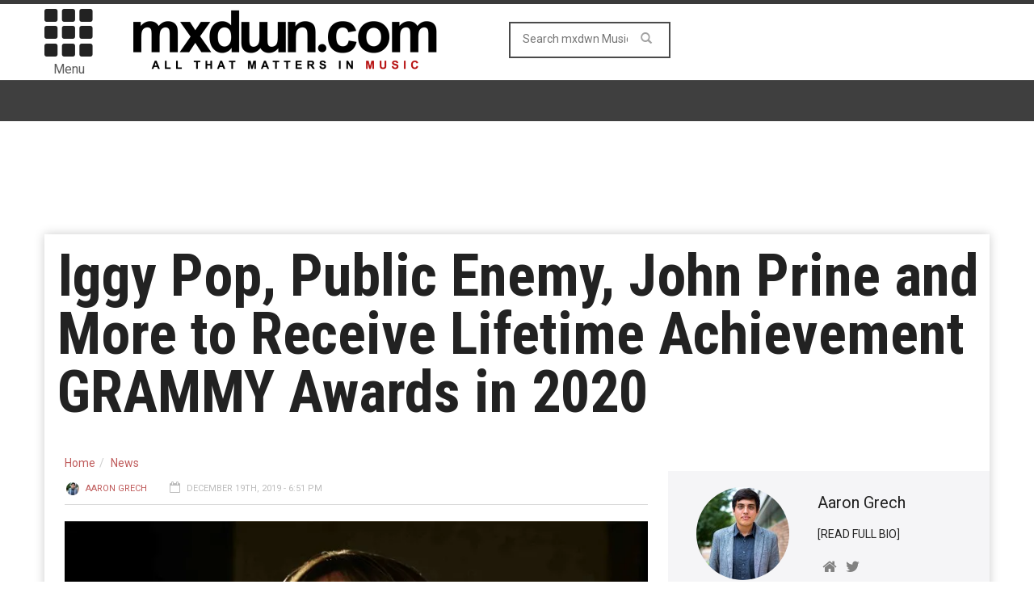

--- FILE ---
content_type: text/html; charset=UTF-8
request_url: https://music.mxdwn.com/2019/12/19/news/iggy-pop-public-enemy-john-prine-and-more-to-receive-lifetime-achievement-grammy-awards-in-2020/
body_size: 11687
content:
<!doctype html>
<!--[if lt IE 7]> <html class="no-js ie6 oldie"> <![endif]-->
<!--[if IE 7]>    <html class="no-js ie7 oldie"> <![endif]-->
<!--[if IE 8]>    <html class="no-js ie8 oldie"> <![endif]-->
<!--[if IE 9]>    <html class="no-js ie9 oldie"> <![endif]-->
<!--[if gt IE 8]><!--><html class="no-js" lang="en-US" prefix="og: http://ogp.me/ns# fb: http://ogp.me/ns/fb#"> <!--<![endif]-->
<head>
<!-- Google tag (gtag.js) -->
<script async src="https://www.googletagmanager.com/gtag/js?id=G-0NQHL8LS88"></script>
<script>
  window.dataLayer = window.dataLayer || [];
  function gtag(){dataLayer.push(arguments);}
  gtag('js', new Date());

  gtag('config', 'G-0NQHL8LS88');
</script>

<script type='text/javascript'> 
window.ads_ = 1;
console.log("1ads are: " + ads_);
</script> 

<script type='text/javascript'> 
function stopAds() {
window.ads_= 0;
console.log("2ads are: " + ads_);
}
//stopAds();
console.log("3ads are: " + ads_);
</script>
<!-- Header Tag Code -->
<script data-cfasync='false' type='text/javascript'>/*<![CDATA[*/(function (a, c, s, u){'Insticator'in a || (a.Insticator={ad:{loadAd: function (b){Insticator.ad.q.push(b)}, q: []}, helper:{}, embed:{}, version: "3.0", q: [], load: function (t, o){Insticator.q.push({t: t, o: o})}}); var b=c.createElement(s); b.src=u; b.async=!0; var d=c.getElementsByTagName(s)[0]; d.parentNode.insertBefore(b, d)})(window, document, 'script', '//d2na2p72vtqyok.cloudfront.net/client-embed/4ae4ea92-f01e-45ff-a6e4-b1996aea2851.js');/*]]>*/</script>
<!-- End Header Tag Code -->
    <!-- start:global -->
    <meta charset="UTF-8" />
    <!--[if IE]><meta http-equiv="X-UA-Compatible" content="IE=Edge,chrome=1"><![endif]-->
    <!-- end:global -->

    <!-- start:page title -->
    <link type="text/css" media="all" href="https://music-b26f.kxcdn.com/wp-content/cache/autoptimize/css/autoptimize_6d8473a80c3102402a2cb49fb54dd394.css" rel="stylesheet" /><link type="text/css" media="screen" href="https://music-b26f.kxcdn.com/wp-content/cache/autoptimize/css/autoptimize_cc20c496e2568eed221ec11370c22d8d.css" rel="stylesheet" /><title>Iggy Pop, Public Enemy, John Prine and More to Receive Lifetime Achievement GRAMMY Awards in 2020 - mxdwn Music</title>
    <!-- end:page title -->

    <!-- start:responsive web design -->
    <meta name="viewport" content="width=device-width, initial-scale=1">
    <!-- end:responsive web design -->
    
    <link rel="pingback" href="https://music.mxdwn.com/xmlrpc.php" />
    
    <link rel="icon" type="image/png" href="https://music-b26f.kxcdn.com/wp-content/uploads/2015/02/favicon.ico">    
    <!-- start:wp_head -->
                            <script>
                            /* You can add more configuration options to webfontloader by previously defining the WebFontConfig with your options */
                            if ( typeof WebFontConfig === "undefined" ) {
                                WebFontConfig = new Object();
                            }
                            WebFontConfig['google'] = {families: ['Roboto:400,700', 'Roboto+Condensed:Normal,400']};

                            (function() {
                                var wf = document.createElement( 'script' );
                                wf.src = 'https://ajax.googleapis.com/ajax/libs/webfont/1.5.3/webfont.js';
                                wf.type = 'text/javascript';
                                wf.async = 'true';
                                var s = document.getElementsByTagName( 'script' )[0];
                                s.parentNode.insertBefore( wf, s );
                            })();
                        </script>
                    
<!-- This site is optimized with the Yoast SEO plugin v7.0.3 - https://yoast.com/wordpress/plugins/seo/ -->
<meta name="description" content="The Grammy Awards have announced next year&#039;s recipients of its Lifetime Achievement Awards, which will go to punk icon Iggy Pop, hip hop collective Public Enemy, rock band Chicago, country/folk singer John Prine, singer Roberta Flack, soul legend Isaac Hayes, and influential blues guitar player Sister Rosetta Tharpe."/>
<link rel="canonical" href="https://music.mxdwn.com/2019/12/19/news/iggy-pop-public-enemy-john-prine-and-more-to-receive-lifetime-achievement-grammy-awards-in-2020/" />
<link rel="publisher" href="https://plus.google.com/113495352129511233622"/>
<meta property="og:locale" content="en_US" />
<meta property="og:type" content="article" />
<meta property="og:title" content="Iggy Pop, Public Enemy, John Prine and More to Receive Lifetime Achievement GRAMMY Awards in 2020 -" />
<meta property="og:description" content="The Grammy Awards have announced next year&#039;s recipients of its Lifetime Achievement Awards, which will go to punk icon Iggy Pop, hip hop collective Public Enemy, rock band Chicago, country/folk singer John Prine, singer Roberta Flack, soul legend Isaac Hayes, and influential blues guitar player Sister Rosetta Tharpe." />
<meta property="og:url" content="https://music.mxdwn.com/2019/12/19/news/iggy-pop-public-enemy-john-prine-and-more-to-receive-lifetime-achievement-grammy-awards-in-2020/" />
<meta property="og:site_name" content="mxdwn Music" />
<meta property="article:publisher" content="https://www.facebook.com/mxdwn" />
<meta property="article:tag" content="Iggy Pop" />
<meta property="article:tag" content="John Prine" />
<meta property="article:section" content="News" />
<meta property="article:published_time" content="2019-12-19T18:51:49-08:00" />
<meta property="fb:admins" content="10152801593660168" />
<meta property="og:image" content="https://music-b26f.kxcdn.com/wp-content/uploads/2017/01/Iggy-Pop-Press.jpg" />
<meta property="og:image:secure_url" content="https://music-b26f.kxcdn.com/wp-content/uploads/2017/01/Iggy-Pop-Press.jpg" />
<meta property="og:image:width" content="4000" />
<meta property="og:image:height" content="2105" />
<meta name="twitter:card" content="summary_large_image" />
<meta name="twitter:description" content="The Grammy Awards have announced next year&#039;s recipients of its Lifetime Achievement Awards, which will go to punk icon Iggy Pop, hip hop collective Public Enemy, rock band Chicago, country/folk singer John Prine, singer Roberta Flack, soul legend Isaac Hayes, and influential blues guitar player Sister Rosetta Tharpe." />
<meta name="twitter:title" content="Iggy Pop, Public Enemy, John Prine and More to Receive Lifetime Achievement GRAMMY Awards in 2020 -" />
<meta name="twitter:site" content="@mxdwn" />
<meta name="twitter:image" content="https://music-b26f.kxcdn.com/wp-content/uploads/2017/01/Iggy-Pop-Press.jpg" />
<meta name="twitter:creator" content="@Awaxperanto" />
<!-- / Yoast SEO plugin. -->

<link rel="amphtml" href="https://music.mxdwn.com/2019/12/19/news/iggy-pop-public-enemy-john-prine-and-more-to-receive-lifetime-achievement-grammy-awards-in-2020/amp/" /><meta name="generator" content="AMP for WP 1.0.87"/><link rel='dns-prefetch' href='//fonts.googleapis.com' />
<link rel='dns-prefetch' href='//s.w.org' />
<link rel="alternate" type="application/rss+xml" title="mxdwn Music &raquo; Feed" href="https://music.mxdwn.com/feed/" />
<link rel="alternate" type="application/rss+xml" title="mxdwn Music &raquo; Comments Feed" href="https://music.mxdwn.com/comments/feed/" />
<!-- This site uses the Google Analytics by MonsterInsights plugin v7.0.4 - Using Analytics tracking - https://www.monsterinsights.com/ -->
<script type="text/javascript" data-cfasync="false">
	var mi_track_user = true;
	var disableStr = 'ga-disable-UA-807827-6';

	/* Function to detect opted out users */
	function __gaTrackerIsOptedOut() {
		return document.cookie.indexOf(disableStr + '=true') > -1;
	}

	/* Disable tracking if the opt-out cookie exists. */
	if ( __gaTrackerIsOptedOut() ) {
		window[disableStr] = true;
	}

	/* Opt-out function */
	function __gaTrackerOptout() {
	  document.cookie = disableStr + '=true; expires=Thu, 31 Dec 2099 23:59:59 UTC; path=/';
	  window[disableStr] = true;
	}
	
	if ( mi_track_user ) {
		(function(i,s,o,g,r,a,m){i['GoogleAnalyticsObject']=r;i[r]=i[r]||function(){
			(i[r].q=i[r].q||[]).push(arguments)},i[r].l=1*new Date();a=s.createElement(o),
			m=s.getElementsByTagName(o)[0];a.async=1;a.src=g;m.parentNode.insertBefore(a,m)
		})(window,document,'script','//www.google-analytics.com/analytics.js','__gaTracker');

		__gaTracker('create', 'UA-807827-6', 'auto');
		__gaTracker('set', 'forceSSL', true);
		__gaTracker('send','pageview');
	} else {
		console.log( "" );
		(function() {
			/* https://developers.google.com/analytics/devguides/collection/analyticsjs/ */
			var noopfn = function() {
				return null;
			};
			var noopnullfn = function() {
				return null;
			};
			var Tracker = function() {
				return null;
			};
			var p = Tracker.prototype;
			p.get = noopfn;
			p.set = noopfn;
			p.send = noopfn;
			var __gaTracker = function() {
				var len = arguments.length;
				if ( len === 0 ) {
					return;
				}
				var f = arguments[len-1];
				if ( typeof f !== 'object' || f === null || typeof f.hitCallback !== 'function' ) {
					console.log( 'Not running function __gaTracker(' + arguments[0] + " ....) because you\'re not being tracked. ");
					return;
				}
				try {
					f.hitCallback();
				} catch (ex) {

				}
			};
			__gaTracker.create = function() {
				return new Tracker();
			};
			__gaTracker.getByName = noopnullfn;
			__gaTracker.getAll = function() {
				return [];
			};
			__gaTracker.remove = noopfn;
			window['__gaTracker'] = __gaTracker;
		})();
		}
</script>
<!-- / Google Analytics by MonsterInsights -->
		<script type="text/javascript">
			window._wpemojiSettings = {"baseUrl":"https:\/\/s.w.org\/images\/core\/emoji\/11\/72x72\/","ext":".png","svgUrl":"https:\/\/s.w.org\/images\/core\/emoji\/11\/svg\/","svgExt":".svg","source":{"concatemoji":"https:\/\/music.mxdwn.com\/wp-includes\/js\/wp-emoji-release.min.js"}};
			!function(e,a,t){var n,r,o,i=a.createElement("canvas"),p=i.getContext&&i.getContext("2d");function s(e,t){var a=String.fromCharCode;p.clearRect(0,0,i.width,i.height),p.fillText(a.apply(this,e),0,0);e=i.toDataURL();return p.clearRect(0,0,i.width,i.height),p.fillText(a.apply(this,t),0,0),e===i.toDataURL()}function c(e){var t=a.createElement("script");t.src=e,t.defer=t.type="text/javascript",a.getElementsByTagName("head")[0].appendChild(t)}for(o=Array("flag","emoji"),t.supports={everything:!0,everythingExceptFlag:!0},r=0;r<o.length;r++)t.supports[o[r]]=function(e){if(!p||!p.fillText)return!1;switch(p.textBaseline="top",p.font="600 32px Arial",e){case"flag":return s([55356,56826,55356,56819],[55356,56826,8203,55356,56819])?!1:!s([55356,57332,56128,56423,56128,56418,56128,56421,56128,56430,56128,56423,56128,56447],[55356,57332,8203,56128,56423,8203,56128,56418,8203,56128,56421,8203,56128,56430,8203,56128,56423,8203,56128,56447]);case"emoji":return!s([55358,56760,9792,65039],[55358,56760,8203,9792,65039])}return!1}(o[r]),t.supports.everything=t.supports.everything&&t.supports[o[r]],"flag"!==o[r]&&(t.supports.everythingExceptFlag=t.supports.everythingExceptFlag&&t.supports[o[r]]);t.supports.everythingExceptFlag=t.supports.everythingExceptFlag&&!t.supports.flag,t.DOMReady=!1,t.readyCallback=function(){t.DOMReady=!0},t.supports.everything||(n=function(){t.readyCallback()},a.addEventListener?(a.addEventListener("DOMContentLoaded",n,!1),e.addEventListener("load",n,!1)):(e.attachEvent("onload",n),a.attachEvent("onreadystatechange",function(){"complete"===a.readyState&&t.readyCallback()})),(n=t.source||{}).concatemoji?c(n.concatemoji):n.wpemoji&&n.twemoji&&(c(n.twemoji),c(n.wpemoji)))}(window,document,window._wpemojiSettings);
		</script>
		



<link rel='stylesheet' id='google-fonts-css'  href='https://fonts.googleapis.com/css?family=Roboto%3A400%2C500%2C500italic%2C400italic%2C700%2C700italic%7CRoboto+Condensed%3A400%2C700%7CRoboto+Slab&#038;subset=latin&#038;ver=2.0.1' type='text/css' media='all' />



<script type='text/javascript'>
/* <![CDATA[ */
var monsterinsights_frontend = {"js_events_tracking":"true","is_debug_mode":"false","download_extensions":"doc,exe,js,pdf,ppt,tgz,zip,xls","inbound_paths":"","home_url":"https:\/\/music.mxdwn.com","track_download_as":"event","internal_label":"int","hash_tracking":"false"};
/* ]]> */
</script>


<script type='text/javascript' src='//ajax.googleapis.com/ajax/libs/jquery/1.12.4/jquery.min.js'></script>
<link rel='https://api.w.org/' href='https://music.mxdwn.com/wp-json/' />
<link rel="EditURI" type="application/rsd+xml" title="RSD" href="https://music.mxdwn.com/xmlrpc.php?rsd" />
<link rel="wlwmanifest" type="application/wlwmanifest+xml" href="https://music-b26f.kxcdn.com/wp-includes/wlwmanifest.xml" /> 
<meta name="generator" content="WordPress 4.9.28" />
<link rel='shortlink' href='https://music.mxdwn.com/?p=197858' />
<link rel="alternate" type="application/json+oembed" href="https://music.mxdwn.com/wp-json/oembed/1.0/embed?url=https%3A%2F%2Fmusic.mxdwn.com%2F2019%2F12%2F19%2Fnews%2Figgy-pop-public-enemy-john-prine-and-more-to-receive-lifetime-achievement-grammy-awards-in-2020%2F" />
<link rel="alternate" type="text/xml+oembed" href="https://music.mxdwn.com/wp-json/oembed/1.0/embed?url=https%3A%2F%2Fmusic.mxdwn.com%2F2019%2F12%2F19%2Fnews%2Figgy-pop-public-enemy-john-prine-and-more-to-receive-lifetime-achievement-grammy-awards-in-2020%2F&#038;format=xml" />
        <script type="text/javascript">
            if (typeof jQuery !== 'undefined' && typeof jQuery.migrateWarnings !== 'undefined') {
                jQuery.migrateTrace = true; // Habilitar stack traces
                jQuery.migrateMute = false; // Garantir avisos no console
            }
            let bill_timeout;

            function isBot() {
                const bots = ['crawler', 'spider', 'baidu', 'duckduckgo', 'bot', 'googlebot', 'bingbot', 'facebook', 'slurp', 'twitter', 'yahoo'];
                const userAgent = navigator.userAgent.toLowerCase();
                return bots.some(bot => userAgent.includes(bot));
            }
            const originalConsoleWarn = console.warn; // Armazenar o console.warn original
            const sentWarnings = [];
            const bill_errorQueue = [];
            const slugs = [
                "antibots", "antihacker", "bigdump-restore", "boatdealer", "cardealer",
                "database-backup", "disable-wp-sitemap", "easy-update-urls", "hide-site-title",
                "lazy-load-disable", "multidealer", "real-estate-right-now", "recaptcha-for-all",
                "reportattacks", "restore-classic-widgets", "s3cloud", "site-checkup",
                "stopbadbots", "toolsfors", "toolstruthsocial", "wp-memory", "wptools"
            ];

            function hasSlug(warningMessage) {
                return slugs.some(slug => warningMessage.includes(slug));
            }
            // Sobrescrita de console.warn para capturar avisos JQMigrate
            console.warn = function(message, ...args) {
                // Processar avisos JQMIGRATE
                if (typeof message === 'string' && message.includes('JQMIGRATE')) {
                    if (!sentWarnings.includes(message)) {
                        sentWarnings.push(message);
                        let file = 'unknown';
                        let line = '0';
                        try {
                            const stackTrace = new Error().stack.split('\n');
                            for (let i = 1; i < stackTrace.length && i < 10; i++) {
                                const match = stackTrace[i].match(/at\s+.*?\((.*):(\d+):(\d+)\)/) ||
                                    stackTrace[i].match(/at\s+(.*):(\d+):(\d+)/);
                                if (match && match[1].includes('.js') &&
                                    !match[1].includes('jquery-migrate.js') &&
                                    !match[1].includes('jquery.js')) {
                                    file = match[1];
                                    line = match[2];
                                    break;
                                }
                            }
                        } catch (e) {
                            // Ignorar erros
                        }
                        const warningMessage = message.replace('JQMIGRATE:', 'Error:').trim() + ' - URL: ' + file + ' - Line: ' + line;
                        if (!hasSlug(warningMessage)) {
                            bill_errorQueue.push(warningMessage);
                            handleErrorQueue();
                        }
                    }
                }
                // Repassar todas as mensagens para o console.warn original
                originalConsoleWarn.apply(console, [message, ...args]);
            };
            //originalConsoleWarn.apply(console, arguments);
            // Restaura o console.warn original após 6 segundos
            setTimeout(() => {
                console.warn = originalConsoleWarn;
            }, 6000);

            function handleErrorQueue() {
                // Filtrar mensagens de bots antes de processar
                if (isBot()) {
                    bill_errorQueue = []; // Limpar a fila se for bot
                    return;
                }
                if (bill_errorQueue.length >= 5) {
                    sendErrorsToServer();
                } else {
                    clearTimeout(bill_timeout);
                    bill_timeout = setTimeout(sendErrorsToServer, 7000);
                }
            }

            function sendErrorsToServer() {
                if (bill_errorQueue.length > 0) {
                    const message = bill_errorQueue.join(' | ');
                    //console.log('[Bill Catch] Enviando ao Servidor:', message); // Log temporário para depuração
                    const xhr = new XMLHttpRequest();
                    const nonce = '20abbd42b5';
                    const ajax_url = 'https://music.mxdwn.com/wp-admin/admin-ajax.php?action=bill_minozzi_js_error_catched&_wpnonce=20abbd42b5';
                    xhr.open('POST', encodeURI(ajax_url));
                    xhr.setRequestHeader('Content-Type', 'application/x-www-form-urlencoded');
                    xhr.send('action=bill_minozzi_js_error_catched&_wpnonce=' + nonce + '&bill_js_error_catched=' + encodeURIComponent(message));
                    // bill_errorQueue = [];
                    bill_errorQueue.length = 0; // Limpa o array sem reatribuir
                }
            }
        </script>
<script type="text/javascript">var ajaxurl = "https://music.mxdwn.com/wp-admin/admin-ajax.php";</script>		<script>
			document.documentElement.className = document.documentElement.className.replace( 'no-js', 'js' );
		</script>
				
		<script type="application/ld+json">{"@context":"https://schema.org","@type":"NewsArticle","headline":"Iggy Pop, Public Enemy, John Prine and More to Receive Lifetime Achievement GRAMMY Awards in 2020","author":{"@type":"Person","name":"Aaron Grech"},"datePublished":"2019-12-19T18:51:49+00:00","dateModified":"2019-12-19T18:51:49+00:00","image":"https://music-b26f.kxcdn.com/wp-content/uploads/2017/01/Iggy-Pop-Press.jpg","keywords":"Iggy Pop,John Prine","mainEntityOfPage":{"@type":"WebPage","@id":"https://music.mxdwn.com/2019/12/19/news/iggy-pop-public-enemy-john-prine-and-more-to-receive-lifetime-achievement-grammy-awards-in-2020/"},"publisher":{"@type":"Organization","name":"mxdwn Music","logo":{"@type":"ImageObject","url":"https://music-b26f.kxcdn.com/wp-content/uploads/2015/02/MXDWN_site_MUSIC_2-11.gif","width":600,"height":60}}}</script>            <!--Customizer CSS--> 
             
            <!--/Customizer CSS-->
            <meta name="generator" content="Powered by Visual Composer - drag and drop page builder for WordPress."/>
<script>                                            </script>    <!-- end:wp_head -->
    
    <script type='text/javascript'>
var googletag = googletag || {};
googletag.cmd = googletag.cmd || [];
(function() {
var gads = document.createElement('script');
gads.async = true;
gads.type = 'text/javascript';
var useSSL = 'https:' == document.location.protocol;
gads.src = (useSSL ? 'https:' : 'http:') + 
'//www.googletagservices.com/tag/js/gpt.js';
var node = document.getElementsByTagName('script')[0];
node.parentNode.insertBefore(gads, node);
})();
</script>

<script type="text/javascript">

  var _gaq = _gaq || [];
  _gaq.push(['_setAccount', 'UA-807827-1']);
  _gaq.push(['_setDomainName', 'mxdwn.com']);
  _gaq.push(['_trackPageview']);

  (function() {
    var ga = document.createElement('script'); ga.type = 'text/javascript'; ga.async = true;
    ga.src = ('https:' == document.location.protocol ? 'https://ssl' : 'http://www') + '.google-analytics.com/ga.js';
    var s = document.getElementsByTagName('script')[0]; s.parentNode.insertBefore(ga, s);
  })();

</script>
<script type="text/javascript">

  var _gaq = _gaq || [];
  _gaq.push(['_setAccount', 'UA-807827-6']);
  _gaq.push(['_trackPageview']);

  docReady(function() {
  try {
	  _gaq.push(['_trackEvent',
	      'Invisibly', // category of activity
	      'imp',
	       _track_d  // Action Label
	   ]);
	  console.log('gaq tracking');
   }  catch(error) {
  	console.error(error);
   }
   });


  (function() {
    var ga = document.createElement('script'); ga.type = 'text/javascript'; ga.async = true;
    ga.src = ('https:' == document.location.protocol ? 'https://ssl' : 'http://www') + '.google-analytics.com/ga.js';
    var s = document.getElementsByTagName('script')[0]; s.parentNode.insertBefore(ga, s);
  })();

</script>
<meta name="news_keywords" content="Iggy Pop, John Prine">
<meta property="fb:admins" content="620940167"/>
<meta property="fb:app_id" content="610642632281475" />
<script>!function(n){if(!window.cnxps){window.cnxps={},window.cnxps.cmd=[];var t=n.createElement('iframe');t.display='none',t.onload=function(){var n=t.contentWindow.document,c=n.createElement('script');c.src='//cd.connatix.com/connatix.playspace.js',c.setAttribute('async','1'),c.setAttribute('type','text/javascript'),n.body.appendChild(c)},n.head.appendChild(t)}}(document);</script>

<script async='async' src='https://securepubads.g.doubleclick.net/tag/js/gpt.js' type='text/javascript'></script>
<script type='text/javascript'>window.googletag = window.googletag || { cmd: [] };</script>
<script type='text/javascript'>
	let mxdScript = document.createElement('script');
	mxdScript.src = 'https://adncdnend.azureedge.net/adtags/mxdwn.adn.js';
	document.getElementsByTagName('head')[0].append(mxdScript);
</script>

<?
## newone
?>
<!-- PLACE THIS SECTION INSIDE OF YOUR HEAD TAGS -->
<!-- Below is a recommended list of pre-connections, which allow the network to establish each connection quicker, speeding up response times and improving ad performance. -->
<link rel="preconnect" href="https://a.pub.network/" crossorigin />
<link rel="preconnect" href="https://b.pub.network/" crossorigin />
<link rel="preconnect" href="https://c.pub.network/" crossorigin />
<link rel="preconnect" href="https://d.pub.network/" crossorigin />
<link rel="preconnect" href="https://c.amazon-adsystem.com" crossorigin />
<link rel="preconnect" href="https://s.amazon-adsystem.com" crossorigin />
<link rel="preconnect" href="https://secure.quantserve.com/" crossorigin />
<link rel="preconnect" href="https://rules.quantcount.com/" crossorigin />
<link rel="preconnect" href="https://pixel.quantserve.com/" crossorigin />
<link rel="preconnect" href="https://cmp.quantcast.com/" crossorigin />
<link rel="preconnect" href="https://btloader.com/" crossorigin />
<link rel="preconnect" href="https://api.btloader.com/" crossorigin />
<link rel="preconnect" href="https://confiant-integrations.global.ssl.fastly.net" crossorigin />

<script async src="https://pagead2.googlesyndication.com/pagead/js/adsbygoogle.js?client=ca-pub-3181558136980192"
     crossorigin="anonymous"></script>

<script>
var myPropertyId = "iG70IAKXISoIf_qbcZGZuBhqlQM";
window.confiant = window.confiant || {};
window.confiant[myPropertyId] = window.confiant[myPropertyId] || {clientSettings: {}};
var clientSettings = window.confiant[myPropertyId].clientSettings || (window.confiant[myPropertyId].clientSettings = {});
clientSettings.prebidNameSpace = "aaw";
</script>
<script async src="https://cdn.confiant-integrations.net/iG70IAKXISoIf_qbcZGZuBhqlQM/gpt_and_prebid/config.js"></script>
<!-- <script src="https://cdn.adapex.io/hb/aaw.mxdwn.js" async></script> -->

</head>
<body data-rsssl=1 class="post-template-default single single-post postid-197858 single-format-standard wpb-js-composer js-comp-ver-4.3.3 vc_responsive" itemscope="itemscope" itemtype="http://schema.org/WebPage">

<div id="fb-root"></div>
<script>(function(d, s, id) {
  var js, fjs = d.getElementsByTagName(s)[0];
  if (d.getElementById(id)) return;
  js = d.createElement(s); js.id = id;
  js.src = "//connect.facebook.net/en_US/all.js#xfbml=1&appId=610642632281475";
  fjs.parentNode.insertBefore(js, fjs);
}(document, 'script', 'facebook-jssdk'));</script>

<div id="fb-root"></div>
<script>(function(d, s, id) {
  var js, fjs = d.getElementsByTagName(s)[0];
  if (d.getElementById(id)) return;
  js = d.createElement(s); js.id = id;
  js.src = "//connect.facebook.net/en_US/sdk.js#xfbml=1&version=v2.5&appId=116527091702573";
  fjs.parentNode.insertBefore(js, fjs);
}(document, 'script', 'facebook-jssdk'));</script>    
    <!-- start:body-start -->
        <!-- end:body-start -->
    
    <!-- start:ad-top-banner -->
        <!-- end:ad-top-banner -->
    
    <!-- start:page outer wrap -->
    <div id="page-outer-wrap">
        <!-- start:page inner wrap -->
        <div id="page-inner-wrap"> 
	<div id="03e45883-1a14-4891-bf93-98cbb3906ab3" class="_inv_marker"></div>

            <!-- start:page header mobile -->
            
<header id="page-header-mobile" class="visible-xs visible-sm">
    
    <!-- start:sidr -->
    <nav id="mobile-menu">
        <form id="search-form-mobile" role="search" method="get" action="https://music.mxdwn.com/">
            <input type="text" name="s" placeholder="Search mxdwn Music" value="" />
        </form>
        <ul id="menu-main-menu" class="nav clearfix"><li id="mobile-nav-menu-item-54078" class="main-menu-item  menu-item-even menu-item-depth-0 menu-item menu-item-type-custom menu-item-object-custom menu-item-home menu-item-has-children "><a href="https://music.mxdwn.com">Music</a>
<ul class="sub-menu">
	<li id="mobile-nav-menu-item-118965" class="sub-menu-item  menu-item-odd menu-item-depth-1 menu-item menu-item-type-custom menu-item-object-custom "><a href="https://music.mxdwn.com/staff/">Staff</a></li>
</ul>
</li>
<li id="mobile-nav-menu-item-125927" class="main-menu-item  menu-item-even menu-item-depth-0 menu-item menu-item-type-taxonomy menu-item-object-category current-post-ancestor current-menu-parent current-post-parent menu-category-6 "><a href="https://music.mxdwn.com/category/news/">News</a></li>
<li id="mobile-nav-menu-item-125928" class="main-menu-item  menu-item-even menu-item-depth-0 menu-item menu-item-type-taxonomy menu-item-object-category menu-category-3 "><a href="https://music.mxdwn.com/category/reviews/">Reviews</a></li>
<li id="mobile-nav-menu-item-125929" class="main-menu-item  menu-item-even menu-item-depth-0 menu-item menu-item-type-taxonomy menu-item-object-category menu-category-5 "><a href="https://music.mxdwn.com/category/features/">Features</a></li>
<li id="mobile-nav-menu-item-54544" class="main-menu-item  menu-item-even menu-item-depth-0 menu-item menu-item-type-custom menu-item-object-custom "><a href="http://movies.mxdwn.com">Movies</a></li>
<li id="mobile-nav-menu-item-54545" class="main-menu-item  menu-item-even menu-item-depth-0 menu-item menu-item-type-custom menu-item-object-custom "><a href="http://games.mxdwn.com">Games</a></li>
<li id="mobile-nav-menu-item-54546" class="main-menu-item  menu-item-even menu-item-depth-0 menu-item menu-item-type-custom menu-item-object-custom "><a href="http://television.mxdwn.com">Television</a></li>
<li id="mobile-nav-menu-item-54603" class="main-menu-item  menu-item-even menu-item-depth-0 menu-item menu-item-type-custom menu-item-object-custom "><a href="http://www.mxdwn.com">Main Page</a></li>
<li id="mobile-nav-menu-item-118964" class="main-menu-item  menu-item-even menu-item-depth-0 menu-item menu-item-type-custom menu-item-object-custom "><a href="https://music.mxdwn.com/about/">About Us</a></li>
<li id="mobile-nav-menu-item-118963" class="main-menu-item  menu-item-even menu-item-depth-0 menu-item menu-item-type-custom menu-item-object-custom "><a href="https://music.mxdwn.com/contact/">Contact Us</a></li>
<li id="mobile-nav-menu-item-54976" class="main-menu-item  menu-item-even menu-item-depth-0 menu-item menu-item-type-custom menu-item-object-custom "><a href="https://music.mxdwn.com/sxsw-2019-rsvp-and-unofficial-party-list/">SXSW 2019 Parties &#038; RSVPs</a></li>
</ul>    </nav>
    <!-- end:sidr -->
    
    <!-- start:row -->
    <div  data-spy="affix" data-offset-top="50" class="row">
        
        <!-- start:col -->
        <div class="col-xs-6">
            <!-- start:logo -->
            <h1><a href="https://music.mxdwn.com/"><img  width="396" height="97" alt="mxdwn Music" data-src="https://music-b26f.kxcdn.com/wp-content/uploads/2015/02/MXDWN_site_MUSIC_2-11.gif" class="lazyload" src="[data-uri]" /><noscript><img  width="396" height="97" alt="mxdwn Music" data-src="https://music-b26f.kxcdn.com/wp-content/uploads/2015/02/MXDWN_site_MUSIC_2-11.gif" class="lazyload" src="[data-uri]" /><noscript><img src="https://music-b26f.kxcdn.com/wp-content/uploads/2015/02/MXDWN_site_MUSIC_2-11.gif" width="396" height="97" alt="mxdwn Music" /></noscript></noscript></a></h1>
            <!-- end:logo -->
        </div>
        <!-- end:col -->
        
        <!-- start:col -->
        <div class="col-xs-6 text-right">
            <a id="nav-expander" href="#mobile-menu"><span class="glyphicon glyphicon-th"></span></a><span style="margin-left: 4px; float: right; margin-top: 10px;">Menu</span>
        </div>
        <!-- end:col -->
        
    </div>
    <!-- end:row -->

</header>
<!-- end:page-header-mobile -->

<!-- start:page-header -->
<header id="page-header" class="hidden-xs hidden-sm">

        
    <!-- start:header-branding -->
<div id="header-branding">                
    <!-- start:container -->
    <div class="container">
        
        <!-- start:row -->
        <div class="row">

        <!-- start:col -->
        <div class="col-xs-6 text-right">
            <a id="nav-expander" href="#mobile-menu"><span class="glyphicon glyphicon-th"></span></a>
            <div style="font-size: 16px; text-align: center; margin-right: 4px;">Menu</div>
        </div>
        <!-- end:col -->
        
            <!-- start:col -->
            <div class="col-sm-6 col-md-4" itemscope="itemscope" itemtype="http://schema.org/Organization">
                <!-- start:logo -->
                <h1><a itemprop="url" href="https://music.mxdwn.com/"><img  width="396" height="97" alt="mxdwn Music" data-src="https://music-b26f.kxcdn.com/wp-content/uploads/2015/02/MXDWN_site_MUSIC_2-11.gif" class="lazyload" src="[data-uri]" /><noscript><img  width="396" height="97" alt="mxdwn Music" data-src="https://music-b26f.kxcdn.com/wp-content/uploads/2015/02/MXDWN_site_MUSIC_2-11.gif" class="lazyload" src="[data-uri]" /><noscript><img src="https://music-b26f.kxcdn.com/wp-content/uploads/2015/02/MXDWN_site_MUSIC_2-11.gif" width="396" height="97" alt="mxdwn Music" /></noscript></noscript></a></h1>
                <meta itemprop="name" content="mxdwn Music">
                <!-- end:logo -->
            </div>
            <!-- end:col -->
            
            <!-- start:col -->
            <div class="col-sm-6 col-md-4 text-center">
                <form id="search-form" role="search" method="get" action="https://music.mxdwn.com/">
                    <input type="text" name="s" placeholder="Search mxdwn Music" value="" />
                    <button><span class="glyphicon glyphicon-search"></span></button>
                </form>
            </div>
            
            <!-- end:col -->
            <!-- start:col -->
            <div class="col-sm-6 col-md-4 connect-bucket">
            	<div class="user-info">
            		<div class="extra-box"><? dynamic_sidebar('extra-header-1'); ?></div>
<!-- 
					<div class="connect-box"></div>
					<div class="greeting"><? do_action( 'wordpress_social_login'); ?></div>
 -->
				</div>
            </div>
            
            <!-- end:col -->
                    </div>
        <!-- end:row -->

    </div>
    <!-- end:container -->                    
</div>
<!-- end:header-branding -->    
    <!-- start:sticky-header -->
    <div id="sticky-header" data-spy="affix" data-offset-top="100">
    
        <!-- start:header-navigation -->
        <div id="header-navigation">                
            <!-- start:container -->
            <div class="container" style="display: none;">
                
                <!-- start:menu -->
                <nav id="menu">
                    <!-- start:col -->
        <div class="col-xs-6 text-right">
            <a id="nav-expander" href="#mobile-menu"><span class="glyphicon glyphicon-th"></span></a><div style="font-size: 16px; text-align: center; margin-right: 4px;">Menu</div>
        </div>
        <!-- end:col --><a href="https://music.mxdwn.com/"><span class="sticky-logo"></span></a><!-- start:col -->
            <div class="col-sm-6 col-md-4 text-center extra-search-form">
                <form id="search-form" role="search" method="get" action="/">
                    <input type="text" name="s" placeholder="Search mxdwn.com" value="" />
                    <button><span class="glyphicon glyphicon-search"></span></button>
                </form>
            </div>
            
            <!-- end:col --><ul id="menu-main-menu-1" class="nav clearfix"><li id="nav-menu-item-54078" class="main-menu-item  menu-item-even menu-item-depth-0 menu-item menu-item-type-custom menu-item-object-custom menu-item-home menu-item-has-children "><a href="https://music.mxdwn.com" class="menu-link main-menu-link">Music</a>
<div class="dropnav-container"><ul class="dropnav-menu">
	<li id="nav-menu-item-118965" class="sub-menu-item  menu-item-odd menu-item-depth-1 menu-item menu-item-type-custom menu-item-object-custom "><a href="https://music.mxdwn.com/staff/" class="menu-link sub-menu-link">Staff</a></li>
</ul></div>
</li>
<li id="nav-menu-item-125927" class="main-menu-item  menu-item-even menu-item-depth-0 menu-item menu-item-type-taxonomy menu-item-object-category current-post-ancestor current-menu-parent current-post-parent menu-category-6 "><a href="https://music.mxdwn.com/category/news/" class="menu-link main-menu-link">News</a></li>
<li id="nav-menu-item-125928" class="main-menu-item  menu-item-even menu-item-depth-0 menu-item menu-item-type-taxonomy menu-item-object-category menu-category-3 "><a href="https://music.mxdwn.com/category/reviews/" class="menu-link main-menu-link">Reviews</a></li>
<li id="nav-menu-item-125929" class="main-menu-item  menu-item-even menu-item-depth-0 menu-item menu-item-type-taxonomy menu-item-object-category menu-category-5 "><a href="https://music.mxdwn.com/category/features/" class="menu-link main-menu-link">Features</a></li>
<li id="nav-menu-item-54544" class="main-menu-item  menu-item-even menu-item-depth-0 menu-item menu-item-type-custom menu-item-object-custom "><a href="http://movies.mxdwn.com" class="menu-link main-menu-link">Movies</a></li>
<li id="nav-menu-item-54545" class="main-menu-item  menu-item-even menu-item-depth-0 menu-item menu-item-type-custom menu-item-object-custom "><a href="http://games.mxdwn.com" class="menu-link main-menu-link">Games</a></li>
<li id="nav-menu-item-54546" class="main-menu-item  menu-item-even menu-item-depth-0 menu-item menu-item-type-custom menu-item-object-custom "><a href="http://television.mxdwn.com" class="menu-link main-menu-link">Television</a></li>
<li id="nav-menu-item-54603" class="main-menu-item  menu-item-even menu-item-depth-0 menu-item menu-item-type-custom menu-item-object-custom "><a href="http://www.mxdwn.com" class="menu-link main-menu-link">Main Page</a></li>
<li id="nav-menu-item-118964" class="main-menu-item  menu-item-even menu-item-depth-0 menu-item menu-item-type-custom menu-item-object-custom "><a href="https://music.mxdwn.com/about/" class="menu-link main-menu-link">About Us</a></li>
<li id="nav-menu-item-118963" class="main-menu-item  menu-item-even menu-item-depth-0 menu-item menu-item-type-custom menu-item-object-custom "><a href="https://music.mxdwn.com/contact/" class="menu-link main-menu-link">Contact Us</a></li>
<li id="nav-menu-item-54976" class="main-menu-item  menu-item-even menu-item-depth-0 menu-item menu-item-type-custom menu-item-object-custom "><a href="https://music.mxdwn.com/sxsw-2019-rsvp-and-unofficial-party-list/" class="menu-link main-menu-link">SXSW 2019 Parties &#038; RSVPs</a></li>
</ul>        <!-- start:col -->
            <div class="col-sm-6 col-md-4 connect-bucket">
            	<div class="user-info">
            		<div class="extra-box"><? dynamic_sidebar('extra-header-1'); ?></div>
				</div>
            </div>            
            <!-- end:col -->



                </nav>
                <!-- end:menu -->
                
            </div>
            <!-- end:container -->                    
        </div>
        <!-- end:header-navigation -->
        
            </div>
    <!-- end:sticky-header -->

    
</header>
<!-- end:page-header -->

            <!-- end:page header mobile -->

<!-- start:ad-top-banner -->
<!-- end:ad-top-banner -->

<div class="leaderboard-bucket">

<script src="https://pub.mundialmedia.dev/mxdwn.com/mxdwn_com_dw_728x90.js"></script>

<script src="https://pub.mundialmedia.dev/mxdwn.com/mxdwn_com_mw_320x50.js"></script>


</div>


<!-- start:container -->
<div class="container">
    <!-- start:page content -->
    <div id="page-content" class="right-sidebar">
        
                
        
    	<div><h1 itemprop="name">Iggy Pop, Public Enemy, John Prine and More to Receive Lifetime Achievement GRAMMY Awards in 2020</h1></div>
    	<div>
        <!-- start:main -->
        <div id="main" class="article">

            <!-- start:article-post -->
            <article id="post-197858" class="article-post cat-6 loop-page-2 clearfix" itemscope itemtype="http://schema.org/Article">
                
                     
    
<header>
    <div class="breadcrumb hidden-xs">
<span></span><div class="vbreadcrumb" typeof="v:Breadcrumb"><a href="https://music.mxdwn.com/" rel="v:url" property="v:title" class="home">Home</a></div><div class="vbreadcrumb" typeof="v:Breadcrumb"><a href="https://music.mxdwn.com/category/news/" title="News" rel="v:url" property="v:title">News</a></div></div>        <p class="post-meta clearfix">
        <span class="fa-author" itemprop="author"><img alt=''  data-srcset='https://secure.gravatar.com/avatar/6f9b8055e548f1c4a60c93e64411aeaa?s=32&#038;d=mm&#038;r=g 2x'  height='16' width='16' data-src="https://secure.gravatar.com/avatar/6f9b8055e548f1c4a60c93e64411aeaa?s=16&#038;d=mm&#038;r=g" class="avatar avatar-16 photo lazyload" src="[data-uri]" /><noscript><img alt='' src='https://secure.gravatar.com/avatar/6f9b8055e548f1c4a60c93e64411aeaa?s=16&#038;d=mm&#038;r=g' srcset='https://secure.gravatar.com/avatar/6f9b8055e548f1c4a60c93e64411aeaa?s=32&#038;d=mm&#038;r=g 2x' class='avatar avatar-16 photo' height='16' width='16' /></noscript> <a href="https://music.mxdwn.com/author/aaron-grech/">Aaron Grech</a></span>        <span class="fa-calendar" itemprop="dateCreated">December 19th, 2019 - 6:51 PM</span>                    </p>
    </header><!-- Go to www.addthis.com/dashboard to customize your tools -->
<div class="addthis_jumbo_share"></div>
<div class="head-image thumb-wrap relative">
    <figure><img  width="770" height="470" alt="Iggy Pop, Public Enemy, John Prine and More to Receive Lifetime Achievement GRAMMY Awards in 2020"  itemprop="image" data-src="https://music-b26f.kxcdn.com/wp-content/uploads/2017/01/Iggy-Pop-Press-770x470.jpg" class="img-responsive lazyload" src="[data-uri]" /><noscript><img src="https://music-b26f.kxcdn.com/wp-content/uploads/2017/01/Iggy-Pop-Press-770x470.jpg" width="770" height="470" alt="Iggy Pop, Public Enemy, John Prine and More to Receive Lifetime Achievement GRAMMY Awards in 2020" class="img-responsive" itemprop="image" /></noscript><figcaption></figcaption></figure></div>
<div id="2005ec30-2be8-4de3-a407-0d3332704a11" class="_inv_marker"></div>
<div id="fdb867da-32fc-4a87-bad0-b05adbd8be49" class="_inv_marker"></div>
</p>

<!-- Tag Script End -->
    
<p>The Grammy Awards have announced next year&#8217;s recipients of its <a href="https://pitchfork.com/news/iggy-pop-public-enemy-roberta-flack-isaac-hayes-more-get-lifetime-achievementandnbspgrammys/">Lifetime Achievement Awards</a>, which will go to punk icon Iggy Pop, hip hop collective Public Enemy, rock band Chicago, country/folk singer John Prine, singer Roberta Flack, soul legend Isaac Hayes, and influential blues guitar player Sister Rosetta Tharpe. This upcoming  ceremony will take place April 18, 2020, at the Pasadena Civic Auditorium.<script src="https://pub.mundialmedia.dev/mxdwn.com/mxdwn_com_dw_1x1_slider.js"></script><script src="https://pub.mundialmedia.dev/mxdwn.com/mxdwn_com_mw_1x1_slider.js"></script><script src="https://pub.mundialmedia.dev/mxdwn.com/mxdwn_com_mw_300x250.js"></script>
<p>The Grammmy Lifetime Achievement Award is given to &#8220;performers who, during their lifetimes, have made creative contributions of outstanding artistic significance to the field of recording.&#8221; The very first recipient of this award was singer Bing Crosby, while the most recent winners were Black Sabbath, George Clinton and Parliament-Funkadelic, Billy Eckstine, Donny Hathaway, Julio Iglesias, Sam &amp; Dave and Dionne Warwick.
<p>Iggy Pop began his career in 1967 as a member of the influential proto-punk band The Stooges, who helped create the foundations of many punk and garage rock elements. The performer has also maintained an extensive solo career, delving into genres such as glam rock and hard rock. His most recent album release <em>Free</em> debuted earlier this year.<div style="max-width:650px;overflow:hidden;"><div style="float:left;margin-right:5px;"><script src="https://pub.mundialmedia.dev/mxdwn.com/mxdwn_com_dw_300x250.js"></script></div><div style="float:right;margin-left:5px;"><script src="https://pub.mundialmedia.dev/mxdwn.com/mxdwn_com_dw_300x250_pos2.js"></script></div></div><script src="https://pub.mundialmedia.dev/mxdwn.com/mxdwn_com_mw_300x250_pos2.js"></script>
<p>&#8220;The issues <em>Free</em> runs into lies with the way the album was created.,&#8221; mxdwn reviewer <a href="https://music.mxdwn.com/2019/09/07/reviews/iggy-pop-free/">Arnim Whisler explained</a>. &#8220;Pop claims it just ‘sort of happened,’ and at times it does feel rushed. The ideas have potential, but they could have done with a little more time and development. Ultimately, Pop’s fans will enjoy it, but he hasn’t outdone himself on this one.&#8221;
<p>Prine had recently suspended several of his upcoming <a href="https://music.mxdwn.com/2019/07/24/news/john-prine-postpones-tour-dates-due-to-surgery/">tour dates due to a surgery</a>.<div style="max-width:650px;overflow:hidden;"><div style="float:left;margin-right:5px;"><script src="https://pub.mundialmedia.dev/mxdwn.com/mxdwn_com_dw_300x250_pos3.js"></script></div><div style="float:right;margin-left:5px;"><script src="https://pub.mundialmedia.dev/mxdwn.com/mxdwn_com_dw_300x250_pos4.js"></script></div></div>

<script src="https://pub.mundialmedia.dev/mxdwn.com/mxdwn_com_mw_320x50_btf.js"></script>
<!-- start:tags -->
<aside class="tags">
    <ul class="clearfix">
        <li><span>Tags</span></li>
        <li><a href="https://music.mxdwn.com/tag/iggy-pop/">Iggy Pop</a></li>
        <li><a href="https://music.mxdwn.com/tag/john-prine/">John Prine</a></li>
    </ul>
</aside>
<!-- end:tags -->


<!-- start:article footer -->
<footer>
    			<div class="share-bucket">
				<div style="float: left; margin-left: 0px; margin-top: -1px; width: 85px;">
					<a href="https://twitter.com/share" class="twitter-share-button" data-via="mxdwn" data-url="https://music.mxdwn.com/2019/12/19/news/iggy-pop-public-enemy-john-prine-and-more-to-receive-lifetime-achievement-grammy-awards-in-2020/">Tweet</a>
					<script>!function(d,s,id){var js,fjs=d.getElementsByTagName(s)[0],p=/^http:/.test(d.location)?'http':'https';if(!d.getElementById(id)){js=d.createElement(s);js.id=id;js.src=p+'://platform.twitter.com/widgets.js';fjs.parentNode.insertBefore(js,fjs);}}(document, 'script', 'twitter-wjs');</script>
				</div>				
				<div style="float: left; margin-left: 1px; margin-top: -1px; margin-right: 6px; width: 50px;">
				<iframe src="//www.facebook.com/plugins/like.php?href=https://music.mxdwn.com/2019/12/19/news/iggy-pop-public-enemy-john-prine-and-more-to-receive-lifetime-achievement-grammy-awards-in-2020/&amp;send=false&amp;layout=button_count&amp;width=50&amp;show_faces=false&amp;font&amp;colorscheme=light&amp;action=like&amp;height=21&amp;appId=116527091702573" scrolling="no" frameborder="0" style="border:none; overflow:hidden; width:50px; height:21px;" allowTransparency="true"></iframe>	
				</div>
			<script type="text/javascript" src="https://reddit.com/static/button/button1.js"></script>
			</div>
<b class='comment-float'>Comments</b>
			
    
        
        
    </footer>
<!-- end:article footer -->


            </article>
            <!-- end:article-post -->

                <!-- Tag ID: mxdwn_mpu_bottom now Bottom Ad 1 -->
                <div align="center"  style="margin-bottom: 20px;">
<script src="https://pub.mundialmedia.dev/CUSTOM/mxdwn.com/mxdwn_com_adhesion_refresh.js"></script>
                </div>

            
        </div>

        <!-- end:main -->
        
        
        <!-- start:sidebar -->
<div id="sidebar">
        <!-- start:article author-box -->
    <div class="author-box" itemtype="http://schema.org/Person">
        <img alt=''  data-srcset='https://secure.gravatar.com/avatar/6f9b8055e548f1c4a60c93e64411aeaa?s=230&#038;d=mm&#038;r=g 2x'  height='115' width='115' data-src="https://secure.gravatar.com/avatar/6f9b8055e548f1c4a60c93e64411aeaa?s=115&#038;d=mm&#038;r=g" class="avatar avatar-115 photo lazyload" src="[data-uri]" /><noscript><img alt='' src='https://secure.gravatar.com/avatar/6f9b8055e548f1c4a60c93e64411aeaa?s=115&#038;d=mm&#038;r=g' srcset='https://secure.gravatar.com/avatar/6f9b8055e548f1c4a60c93e64411aeaa?s=230&#038;d=mm&#038;r=g 2x' class='avatar avatar-115 photo' height='115' width='115' /></noscript>
        	<p class="name" itemprop="name"><a href="https://music.mxdwn.com/author/aaron-grech/" title="Posts by Aaron Grech" rel="author">Aaron Grech</a></p>
        	<p itemprop="description"><a href="https://music.mxdwn.com/author/aaron-grech/">[READ FULL BIO]</a></p>
        <p class="follow">
        <a href="https://aarongrech.carrd.co/"><i class="fa fa-home fa-lg"></i></a><a href="https://www.twitter.com/Awaxperanto"><i class="fa fa-twitter fa-lg"></i></a>        </p>
    </div>
        	    <!-- end:article author-box -->
        
	                    	
	    
    <div class="theiaStickySidebar">
	<aside id="text-17" class="widget widget_text clearfix">			<div class="textwidget"><p><script src="https://pub.mundialmedia.dev/mxdwn.com/mxdwn_com_dw_300x250_siderail_2.js"></script></p>
</div>
		</aside><aside id="text-12" class="widget widget_text clearfix">			<div class="textwidget"><p><a href="https://twitter.com/mxdwn" class="twitter-follow-button" data-show-count="true" data-size="large">Follow @mxdwn</a><br />
<script>!function(d,s,id){var js,fjs=d.getElementsByTagName(s)[0],p=/^http:/.test(d.location)?'http':'https';if(!d.getElementById(id)){js=d.createElement(s);js.id=id;js.src=p+'://platform.twitter.com/widgets.js';fjs.parentNode.insertBefore(js,fjs);}}(document, 'script', 'twitter-wjs');</script></p>
<div class="fb-page" data-href="https://www.facebook.com/mxdwn/" data-width="300" data-small-header="false" data-adapt-container-width="true" data-hide-cover="false" data-show-facepile="true">
<div class="fb-xfbml-parse-ignore">
<blockquote cite="https://www.facebook.com/mxdwn/"><p><a href="https://www.facebook.com/mxdwn/">mxdwn</a></p></blockquote>
</div>
</div>
</div>
		</aside><aside id="text-13" class="widget widget_text clearfix">			<div class="textwidget"></div>
		</aside><aside id="text-15" class="widget widget_text clearfix">			<div class="textwidget"><p><script src="https://pub.mundialmedia.dev/mxdwn.com/mxdwn_com_dw_300x600.js"></script></p>
</div>
		</aside>    </div>
</div>
<!-- end:sidebar -->
		</div>
<!--<ins class="adbladeads" data-cid="6183-1133807155" data-host="web.adblade.com" data-tag-type="2" style="display:none"></ins>
<script async src="https://web.adblade.com/js/ads/async/show.js" type="text/javascript"></script>-->

    </div>
    <!-- end:page content -->
</div>
<!-- end:container -->

            
            <!-- section:page footer -->
            <section id="page-footer">
                
                <!-- start:container -->
                <div class="container">
                    
                    <!-- start:foot-menu -->
                    <nav id="foot-menu" class="hidden-xs">
                    <ul class="nav clearfix">  <li><a href="https://music.mxdwn.com/wp-admin/nav-menus.php?action=locations">Click here - to select or create a menu</a></li></ul>                       
                    </nav>
                    <!-- end:foot-menu -->
                    
                    <div class="foot-widgets row">

    <!-- start:col -->
    <div class="col-sm-12 col-md-3">
            </div>
    <!-- end:col -->
    
    <!-- start:col -->
    <div class="col-sm-6 col-md-5">
            </div>
    <!-- end:col -->
    
    <!-- start:col -->
    <div class="col-sm-6 col-md-4">
            </div>
    <!-- end:col -->

</div>
<!-- end:row -->                    
                    <!-- start:row -->
                    <div class="copyright row">
                        <!-- start:col -->
                        <div class="col-sm-6">
                            © mxdwn.com 2001 - 2025. All rights reserved. <a href="https://music.mxdwn.com/privacy-policy/">Privacy Policy</a>
                        </div>
                        <!-- end:col -->
                        <!-- start:col -->
                        <div class="col-sm-6 text-right">
                                                    </div>
                        <!-- end:col -->
                    </div>
                    <!-- end:row -->
                    
                                        
                </div>
                <!-- end:container -->
                
            </section>
            <!-- end:page footer -->
            
<!-- HTML for geo depending button -->
<button id="pmLink">Privacy Manager</button>

        </div>
        <!-- end:page inner wrap -->
    </div>
    <!-- end:page outer wrap -->

    <!-- start:wp_footer -->
    <script>window.jQuery || document.write('<script src="https://music-b26f.kxcdn.com/wp-includes/js/jquery/jquery.js"><\/script>')</script>

<script type='text/javascript'>
lazySizes.cfg.nativeLoading={setLoadingAttribute:false,disableListeners:{scroll:true}};lazySizes.init();
</script>





<script>                                            </script>    <script>
        "use strict";
        jQuery().ready(function($) {
            // Sticky sidebar
            $('#sidebar-mid, #sidebar').theiaStickySidebar({
              additionalMarginTop: 75            });
        });
    </script>
        <!-- end:wp_footer -->
	<!-- Go to www.addthis.com/dashboard to customize your tools -->
	<script type="text/javascript" src="//s7.addthis.com/js/300/addthis_widget.js#pubid=ra-57a1341526c15167"></script>

        	<div id="justprem"><script type="text/javascript" src="//us.ads.justpremium.com/adserve/js.php?zone=118653"></script></div>
        
            <script type="text/javascript" defer src="https://music-b26f.kxcdn.com/wp-content/cache/autoptimize/js/autoptimize_0216b9bcde5b0c05fd5d5c4874fb853f.js"></script></body>
</html>


--- FILE ---
content_type: text/html; charset=utf-8
request_url: https://www.google.com/recaptcha/api2/aframe
body_size: 265
content:
<!DOCTYPE HTML><html><head><meta http-equiv="content-type" content="text/html; charset=UTF-8"></head><body><script nonce="DmaBnaHli3NcmISMIxHqbw">/** Anti-fraud and anti-abuse applications only. See google.com/recaptcha */ try{var clients={'sodar':'https://pagead2.googlesyndication.com/pagead/sodar?'};window.addEventListener("message",function(a){try{if(a.source===window.parent){var b=JSON.parse(a.data);var c=clients[b['id']];if(c){var d=document.createElement('img');d.src=c+b['params']+'&rc='+(localStorage.getItem("rc::a")?sessionStorage.getItem("rc::b"):"");window.document.body.appendChild(d);sessionStorage.setItem("rc::e",parseInt(sessionStorage.getItem("rc::e")||0)+1);localStorage.setItem("rc::h",'1770078221140');}}}catch(b){}});window.parent.postMessage("_grecaptcha_ready", "*");}catch(b){}</script></body></html>